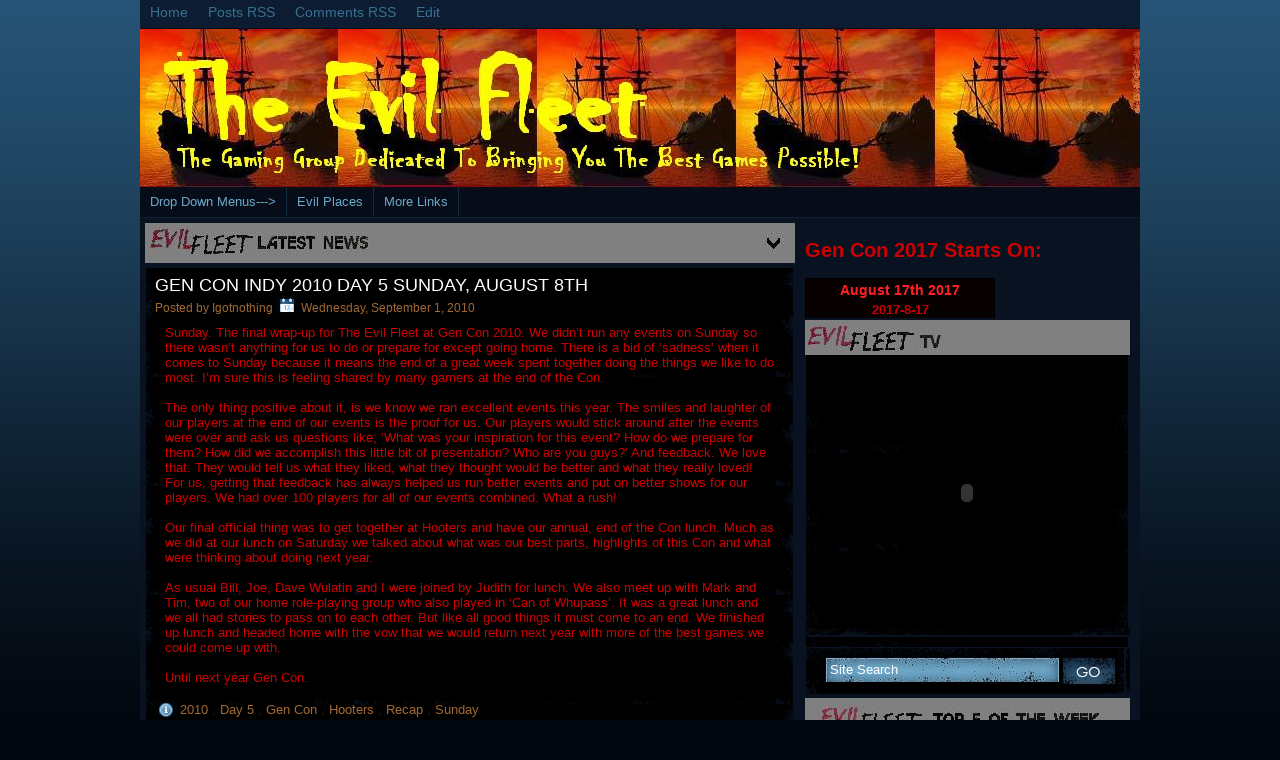

--- FILE ---
content_type: text/html; charset=UTF-8
request_url: http://www.evilfleet.com/2010/09/gen-con-indy-2010-day-5-sunday-august.html?widgetType=BlogArchive&widgetId=BlogArchive2&action=toggle&dir=close&toggle=YEARLY-1262325600000&toggleopen=MONTHLY-1283317200000
body_size: 19545
content:
<!DOCTYPE html>
<html xmlns='http://www.w3.org/1999/xhtml' xmlns:b='http://www.google.com/2005/gml/b' xmlns:data='http://www.google.com/2005/gml/data' xmlns:expr='http://www.google.com/2005/gml/expr'>
<head>
<link href='https://www.blogger.com/static/v1/widgets/2944754296-widget_css_bundle.css' rel='stylesheet' type='text/css'/>
<meta content='text/html; charset=UTF-8' http-equiv='Content-Type'/>
<meta content='blogger' name='generator'/>
<link href='http://www.evilfleet.com/favicon.ico' rel='icon' type='image/x-icon'/>
<link href='http://www.evilfleet.com/2010/09/gen-con-indy-2010-day-5-sunday-august.html' rel='canonical'/>
<link rel="alternate" type="application/atom+xml" title="Evil Fleet - Atom" href="http://www.evilfleet.com/feeds/posts/default" />
<link rel="alternate" type="application/rss+xml" title="Evil Fleet - RSS" href="http://www.evilfleet.com/feeds/posts/default?alt=rss" />
<link rel="service.post" type="application/atom+xml" title="Evil Fleet - Atom" href="https://www.blogger.com/feeds/4843010020316483182/posts/default" />

<link rel="alternate" type="application/atom+xml" title="Evil Fleet - Atom" href="http://www.evilfleet.com/feeds/6414181607046284553/comments/default" />
<!--Can't find substitution for tag [blog.ieCssRetrofitLinks]-->
<meta content='http://www.evilfleet.com/2010/09/gen-con-indy-2010-day-5-sunday-august.html' property='og:url'/>
<meta content='Gen Con Indy 2010 Day 5 Sunday, August 8th' property='og:title'/>
<meta content='Sunday. The final wrap-up for The Evil Fleet at Gen Con 2010. We didn’t run any events on Sunday so there wasn’t anything for us to do or pr...' property='og:description'/>
<title>
Evil Fleet: Gen Con Indy 2010 Day 5 Sunday, August 8th
</title>
<style id='page-skin-1' type='text/css'><!--
/*
--------------------------------------------------------------
Theme Name	: Gamezine Blogger Template (BT)
Description	: 3 coloumn pro gamer theme
Versions	: Cahaya Versions
Converted to Blogger By Cahaya Biru in 29 January 2009
Author		: Daru Kurniawan Ahmadi
Nick 		: Cahaya Biru
Author URL 	: http://cahayabiru-sphere.blogspot.com
Date		: 29 January, revised the code in 17 Feb 2009
Original Author From WP Theme GameZine
Author      : Jinsona Designs
Author URI  : www.wpfreethemes.com
WARNING: Distribution of this theme on thirdparty sites without my permission is strictly prohibited.
Any violation will result in a DMCA filed againt the site involved .
Please Do not remove the footer credit
-------------------------------------------------------------*/
.navbar {
visibility:hidden;
display: none;
}
body {
margin:0 auto;
padding-top:0px;
background:#02070F url(https://blogger.googleusercontent.com/img/b/R29vZ2xl/AVvXsEigOqPCpXgi3FG86l_5OFTZjON_LNpTvXOIs0uVL-bwQw9s6mb4in4C2F39Ztnz12rS21USaPVuf7ZA7CMQlhjC1_wyma1mpmPHvwVAH5Nfus2PunLTRgifxvwJ-D17EEUnxJ94r2Y_E2go/s1600/body.jpg) repeat-x top ;
font-family:Century gothic, Arial,Tahoma,sans-serif;
color:#cc0000;
font-size:13px;
}
img {
border:0;
}
a {
color:#cc0000;
text-decoration:none
}
a:hover {
color:#255273;
text-decoration:none
}
h1, h2, h3, h4, h5, h6 {
}
blockquote {
padding-left:10px;
color:#245071;
font-style: normal;
}
.clear {
clear:both;
}
.alignleft {
float:left;
padding:2px 0 0 5px;
}
.alignright {
float:right;
padding:2px 7px 0 5px;
}
.ad1{
text-align:center;
margin:5px auto;
padding:0 0;
}
/* The Wrapper */
.wrapper {
width:1000px;
margin:0 auto;
background:#e2e2d9;
padding: 0 0 0px 0;
}
/* The Top */
#top {
height:158px;
margin:auto;
background:#f5f3f3 url(https://doc-0k-5s-docs.googleusercontent.com/docs/secure/rb76hs62dof3nkvdingba5cedl9ltjag/8itbgnij1b1a778n7bjmm7edmlhmr52j/1265673600000/10394752464640309651/*/0B_UCuujAxhqBMDMzNzIyNDAtNDM5OS00NjQyLTlhZTktOWFlYWVjNjVhZTEw);
background-repeat:no-repeat;
}
.blogname {
float:left;
width:700px;
font-family:"Century Gothic",Verdana,Tahoma,sans-serif;
margin:0px 0 0 0;
}
.blogname h1  {
font-size:45px;
font-weight:bold;
margin:40px 0px 0 25px;
text-decoration: none;
text-align:left;
}
.blogname h1  a:link, .blogname h1  a:visited{
color: #fff;
text-decoration: none;
background-color:transparent;
display:block;
}
.blogname h1  a:hover {
color: #5AA6BE;
text-decoration: none;
background-color:transparent;
}
.blogname h2 {
margin:5px 0px 0 30px;
font-size:16px;
font-weight:bold;
color:#000;
text-align:left;
}
/* Search */
#search {
height:32px;
width:auto;
padding-top:10px ;
padding-bottom:5px ;
margin-right:5px;
margin-top:0px;
width:325px;
float:right;
background:url(https://blogger.googleusercontent.com/img/b/R29vZ2xl/AVvXsEiDXWOgjYdtdOUFZWS1_5_aIn3b78YWwon7GfpjQIi8E8F9HJPpztxB-ISB_fYH5cBcd90fwu4ns2jkSex77X040NCa0ByQ6udORaEkEBd6YUW_UyTYP5JFK_dqv8XHKKooPxtffkHZttzz/s1600/searchb.jpg);
}
#search form {
margin: 0;
padding: 0;
}
#search fieldset {
margin: 0;
padding: 0;
border: none;
}
#search p {
margin: 0;
font-size: 85%;
}
#s {
margin-left:20px;
float: left;
width:225px;
padding: 5px 5px;
background:url(https://blogger.googleusercontent.com/img/b/R29vZ2xl/AVvXsEhRAxoqioqhJ7yl7DOUj6Eu_z-23UIFtYTf-_GsVA-ZTbB681A4MXwtuCIUOQ-TsdEqk3OVgbsbKKeCu33w_IvLshxaIMxbXu46M0KP3wXcSn8uFyw9ZBOeBl3vCIqDpo7rsB9z36NTYpVg/s1600/sf.jpg) no-repeat;
border:none;
font: normal 100% "century Gothic", Arial, Helvetica, sans-serif;
color:#fff;
}
#searchsubmit {
width:60px;
float: left;
background:url(https://blogger.googleusercontent.com/img/b/R29vZ2xl/AVvXsEjl7YSYwqd287MCH-1khwljR4eG1eQw6kSLBC9fyI9DYM-wqUbUpEOz6mhrkVZJZ6bMt9TmsY-MlmqwtRyKVFujnd8W3_2ROZQwQ0B0kcNjTDuEeqRqgTkp4zqCqa4BF4b_d-Chld7exb2e/s1600/smit.jpg) no-repeat ;
border:none;
font: bold 100% "century gothic", Arial, Helvetica, sans-serif;
color: #FFFFFF;
height:30px;
}
/* The Menu */
#foxmenucontainer{
height:29px;
background:url(https://blogger.googleusercontent.com/img/b/R29vZ2xl/AVvXsEhNEkTM1smxXlhm2g5sjdyEGd7o6rR-6weO520Rtiv5VIg53pb0E3dC1WbUZU7_Ww4DXO4rzlzyUDD0lb1TQuKnIHKPshd224oexq_3DoX6BrijA-p4ciFheP8GUJSbcgHfw4u5LnRyPdTd/s1600/page.jpg) repeat-x;
display:block;
padding:0px 0 0px 0px;
font: 14px "Century gothic",verdana, Arial, sans-serif;
font-weight:normal;
}
#menu ,#menu ul {
margin: 0px;
padding: 0px;
list-style: none;
height:29px;
}
#menu a {
color: #367192;
display: block;
font-weight: normal;
padding: 4px 10px 6px 10px;
}
#menu a:hover {
color: #ccc;
display: block;
text-decoration: none;
background:url(https://blogger.googleusercontent.com/img/b/R29vZ2xl/AVvXsEg6CLJ0IDpH59ZE7gC7W2t_4koIRb6nKwzLJg5R3l8jtey9JPFWzU_RMR1pfy43Wh5RDTP1s6Mvkk5rtUaSQ0f3-oQARTnnaPTAP1x7cL1pFqkTlqdhQw_4qxabA469a7eAWt6BOfsvDn4L/s1600/pagea.jpg) repeat-x;
}
#menu li {
float: left;
margin: 0px 0 0px 0;
padding: 0px;
}
#catmenucontainer{
height:29px;
background:#fff;
display:block;
padding:0px 0 0px 0px;
font: 14px "Century gothic",verdana, Arial, sans-serif;
font-weight:normal;
border-top:1px solid #d9d9d1;
border-bottom:1px solid #d9d9d1;
}
#catmenu ,#catmenu ul {
margin: 0px;
padding: 0px;
list-style: none;
height:29px;
}
#catmenu  a {
color: #828282;
display: block;
font-weight: normal;
padding: 5px 10px 6px 10px;
border-right:1px solid #d9d9d1;
}
#catmenu  a:hover {
color: #bc0705;
display: block;
text-decoration: none;
border-right:1px solid #d9d9d1;
}
#catmenu  li {
float: left;
margin: 0px;
padding: 0px;
}
#catmenu  li li {
float: left;
margin: 0px 0px 0px 0px;
padding: 0px;
width: 150px;
}
#catmenu  li li a, #catmenu  li li a:link, #catmenu  li li a:visited {
border-bottom:1px solid #d9d9d1;
width: 150px;
background:#fff;
margin: 0px;
padding:3px 10px 4px 10px;
color: #828282;
border-left:1px solid #d9d9d1;
border-right:1px solid #d9d9d1;
z-index:2;
}
#catmenu  li li a:hover, #catmenu  li li a:active {
background:#fff;
width: 150px;
float: none;
margin: 0px;
padding: 3px 10px 4px 10px;
color: #bc0705;
z-index:2;
}
#catmenu  li ul {
position: absolute;
width: 10em;
left: -999em;
z-index:11;
}
#catmenu  li:hover ul {
left: auto;
display: block;
}
#catmenu  li:hover ul, #catmenu li.sfhover ul {
left: auto;
}
#featured{
height:auto;
margin:0 0 5px 0;
}
/* Content*/
.content {
padding:5px 5px 5px 5px;
background:#081221;
background-repeat:repeat-y;
border-top:1px solid #102135;
}
#content {
float: left;
width: 650px;
margin: 0px 0px 0px 0;
padding: 0 0;
}
#lpst{
height:40px;
background:#000 url(https://blogger.googleusercontent.com/img/b/R29vZ2xl/AVvXsEh2IUhcuTyU4kDsuSwHvkYVICX662mHqnTcNNV0aN73TR-Hl7FvXuticOyoT53kTGHKgsWV-r8EprRngwhb55WjaociFYMpglkQZ_c56P3DyDGz8B2clMwrE9H6CkgdeIK-CLWa5_2EONI/s1600/evilfleetnewsfinal.JPG) no-repeat;
margin:0px 0 5px 0;
}
.post {
width: 317px;
float:left;
margin: 0px 3px 8px 5px;
padding:0px 0 0 0;
background:url(https://blogger.googleusercontent.com/img/b/R29vZ2xl/AVvXsEg_qDFQHDRxmvuqptKkVQpvEnf56DCeOlCu4DNUV2ak1KUKqOG9cSP4-YfidVWg3h5djyID_jDE-3stpFmkHv6DQ-s-y5PcHyoGdRaS-1emptAJ3qGtSOzBKjiMl72ZNnRePrQ-2kwbYwnN/s1600/mpost.jpg) repeat-y;
display:inline;
color:#306074;
font-family:Arial,century gothic,verdana, sans-serif;
}
.post h2 {
margin: 0px 0 0px 0;
padding: 7px 0px 0px 10px;
text-align: left;
font-size: 14px;
overflow:hidden;
height:16px;
font-weight:bold;
text-transform: uppercase;
}
.post h2 a, .post h2 a:link, .post h2 a:visited  {
color: #306074;
overflow:hidden;
background-color: transparent;
}
.post h2 a:hover  {
color: #fff;
background-color: transparent;
}
.date{
margin: 0px 0 0px 0;
padding: 2px 0px 3px 0px;
text-align: left;
font-size: 12px;
overflow:hidden;
line-height:14px;
font-weight:bold;
color:#fff;
}
.clock{
background:url(https://blogger.googleusercontent.com/img/b/R29vZ2xl/AVvXsEilLQNieky7frP3Zlc9abtv0PaA_TmLMcfMcuLFdaOMcZ9kl8T3Ml70l93bTSjl7H_i5htJUzAqZIUKVWUNI2OjIRCtpUBmMtDCA35XpuggxsFmEm-fgd_rl5pk99DXt8asCXtDvpt5VG_5/s1600/clock.png) no-repeat;
padding:5px 0 0 25px;
}
.authr{
padding:5px 0 0 10px;
}
.postinfo {
height:20px;
padding: 2px 5px 2px 0px;
font-size:14px;
background:url(https://blogger.googleusercontent.com/img/b/R29vZ2xl/AVvXsEhYETpVdpfxU4FtL-uHtYzQGXU70j0_-J-914JitIp5ztSymhtKDkGWXvDolqbu1LtR7ARj91yE4w5YXy1eed5e-NQORMKnXXJCjPlyoDliQXstrG2OGUH_le7JovULDztcOpnH5CyRBRGf/s1600/postmet.jpg);
}
.time{
float:left;
margin-left:4px;
padding:0px 0 0 25px;
color:#A06933;
background-repeat:no-repeat;
font-size:12px;
}
.time a:link,.time a:visited {
color:#000;
}
.rmore{
float:right;
margin-left:4px;
padding:0px 25px 0 0px;
color:#fff;
background-repeat:no-repeat;
font-size:12px;
}
.rmore a:link,.rmore a:visited {
color:#A06933;
}
.mentry a:link,
.mentry a:visited {
color: #DF1000;
background-color: transparent;
}
.mentry a:hover {
color: #fbb100;
background-color: transparent;
text-decoration: none;
}
.mentry{
height:130px;
overflow: hidden;
}
.mentry p{
margin: 0px 0;
padding: 0px 10px;
font-size:12px;
color:#48627D;
}
.mentry li {color:#245071;}
.post img{
float:left;
margin: 10px 5px 5px 10px;
padding: 3px 3px;
border:1px solid #222;
background:#0E1829;
width: 80px;
height: 55px;
}
.cover{
margin: 0 0;
padding:5px 10px;
}
.singlemeta{
width:668px;
background:#fff;
border:1px solid #bbb;
padding:5px 5px;
margin:5px 0;
}
/* sidebar */
#rightcol{
width:330px;
float:right;
}
#fideohead{
height:35px;
background:#000 url(https://blogger.googleusercontent.com/img/b/R29vZ2xl/AVvXsEjgw_d-bQzLEPdQwnSCkG7zXlcpu0dRWMyXlatQs81wNRJWrGrVmX1YaMFWiuYBJVTTsMVSm6pC0dujkFP1BmWxywRXlryGd1rMPV0OQFKmWqn6oltHYl3kbmKsQ7OoteIjn-eGgB-3uB0/s1600/evilfleettvfinal.JPG) no-repeat;
width:325px;
margin:2px 0 0px 0;
}
#fideofoot{
height:9px;
background: url(https://blogger.googleusercontent.com/img/b/R29vZ2xl/AVvXsEgf82bOIOE98EXNkZuxFrVla9_SMurbgqxtcHSgxOlpEEYLH9fvbMhvqrfHbVoy-_nm26lzZsmjHXYoRhusvk5lqODWcOxXdJeOBUx9j1d-uhNFpGHsfj2b87tyZGsb0or90tl-m8GM1UUD/s1600/fvoot.jpg) no-repeat;
width:325px;
margin:0px 0 5px 0;
}
#fvideo {
width:320px;
background:url(https://blogger.googleusercontent.com/img/b/R29vZ2xl/AVvXsEgoYHuef9ehvkS7MFyEQoKpyK_0rHw9BvJucBT0PN_uvKiFHZFdPSCCvvnlvgZSFUycYZPAeW9Lm3g7mAaDPohmxlOW1r4R28nddFlQi4tjawe2YLV7UeTWe0wbEln0cainn8FCDZKzBqkE/s1600/fcont.jpg) repeat-y;
padding:5px 2px 5px 2px;
margin:0 0 0px 0;
}
#fvideo p{
margin:0px 5px;
}
#fvideo h2 {
margin:0px 5px;
text-align: left;
font: 16px Arial, century gothic,verdana,  sans-serif;
font-weight:bold;
text-transform: uppercase;
color:#48708f;
padding:5px 0px;
}
#fvideo h2 a, #fvideo h2 a:link, #fvideo h2 a:visited  {
color: #48708f;
background-color: transparent;
}
.fat{
margin:0px 5px;
text-align: left;
font: 12px Arial,century gothic,verdana,  sans-serif;
color:#ccc;
padding:0px 0px;
}
/* The Sidebar1 */
.sidebar1{
float:left;
width:150px;
padding-top:10px;
padding-left:5px;
font-size:12px;
font-family: century gothic,Georgia, Arial, sans-serif;
}
.sidebar1 h2 {
height:30px;
line-height:30px;
font-size:18px;
color:#fff;
margin:0px 0 0 0 ;
padding:0px 0 0 5px;
background:url(https://blogger.googleusercontent.com/img/b/R29vZ2xl/AVvXsEhaUrLAsX8TEWgjlwYnzEcafu4uQefrgSutoUWrVkAgPpybTXxuaR0F3Q0iHYDLmLlo8GmqmiKFUA5DO15gDprVqGWkEn2Jnh3yWMhx4X1oCHyE-ti76Ee_bmRHLnpdyaqqWANxJTZCy8nw/s1600/sh2.jpg);
font-weight:normal;
}
.sidebar1 ul {
list-style-type: none;
margin: 0 ;
padding: 0;
}
.sidebar1 ul ul  {
list-style-type: none;
margin: 0;
padding: 0px 0px 10px 0px;
}
.sidebar1 ul ul ul {
list-style-type: none;
margin: 0;
padding: 0;
border:0;
}
.sidebar1 ul ul ul ul {
list-style-type: none;
margin: 0;
padding: 0;
border:0;
}
.sidebar1 ul li {
height:100%;
line-height:18px;
}
.sidebar1 ul li a:link, .sidebar1 ul li a:visited {
color: #606975;
text-decoration: none;
padding: 5px 0px 5px 5px;
display:block;
font-family: Arial, century gothic,Georgia,helvetica, sans-serif;
background:#03070d;
border-bottom:1px solid #020408;
}
.sidebar1 ul li a:hover {
background:#070d17;
color:#bacbda;
}
.sidebar1 p {
padding: 7px 10px;
margin:0;
}
.sidebar1 table {
width:100%;
text-align:center;
background:#03070d;
}
#ArchiveList ul li a:link, #ArchiveList ul li a:visited {
color: #606975;
text-decoration: none;
margin: 0 0 0 -15px;
padding: 5px 0px 5px 20px;
display:block;
font-family: Arial, century gothic,Georgia,helvetica, sans-serif;
background:#03070d;
border-bottom:1px solid #020408;
}
#ArchiveList ul li a:hover {
background:#070d17;
color:#bacbda;
}
/* The Sidebar2 */
.sidebar2{
float:right;
width:150px;
padding-top:10px;
padding-right:10px;
font-size:12px;
font-family:  century gothic,Arial,Georgia, sans-serif;
}
.sidebar2 h2 {
height:30px;
line-height:30px;
font-size:18px;
color:#fff;
margin:0px 0 0 0 ;
padding:0px 0 0 5px;
background:url(https://blogger.googleusercontent.com/img/b/R29vZ2xl/AVvXsEhaUrLAsX8TEWgjlwYnzEcafu4uQefrgSutoUWrVkAgPpybTXxuaR0F3Q0iHYDLmLlo8GmqmiKFUA5DO15gDprVqGWkEn2Jnh3yWMhx4X1oCHyE-ti76Ee_bmRHLnpdyaqqWANxJTZCy8nw/s1600/sh2.jpg);
font-weight:normal
}
.sidebar2 ul {
list-style-type: none;
margin: 0 ;
padding: 0;
}
.sidebar2 ul ul  {
list-style-type: none;
margin: 0;
padding: 0px 0px 10px 0px;
}
.sidebar2 ul ul ul {
list-style-type: none;
margin: 0;
padding: 0;
border:0;
}
.sidebar2 ul ul ul ul {
list-style-type: none;
margin: 0;
padding: 0;
border:0;
}
.sidebar2 ul li {
height:100%;
line-height:18px;
}
.sidebar2 ul li a:link, .sidebar2 ul li a:visited {
color: #606975;
text-decoration: none;
padding: 5px 0px 5px 5px;
display:block;
font-family: Arial, century gothic,Georgia,helvetica, sans-serif;
background:#03070d;
border-bottom:1px solid #020408;
}
.sidebar2 ul li a:hover {
background:#070d17;
color:#bacbda;
}
.sidebar2 p {
padding: 7px 10px;
margin:0;
}
.sidebar2 table {
width:100%;
text-align:center;
background-color:#03070d;
}
/* --- FOOTER --- */
#footer {
height:45px;
margin:0 0px ;
padding:10px 0 0 0px;
background:url(https://blogger.googleusercontent.com/img/b/R29vZ2xl/AVvXsEhhII3DztS97a8Nx96BqF-AdBW9KED3xcPINPpt6lkOAUoDiaUh3ZSOKFWAhsXdNNVQvr8HMHBEDyvyUeoZr16KlsOBkHQmW2zX3pxmo6F6DNGoouOEuv5m2nTX_-cubajcREwcv-Uj6ElB/s1600/navig.jpg);
color:#5198b8;
font-size:10px;
font-weight:normal;
text-align:center;
letter-spacing:1px;
}
#footer a {
color:#5198b8;
}
#footer a:hover {
color:#ccc;
}
.fleft{
float:left;
padding: 0 0 0 10px;
}
.fright{
float:right;
padding: 0 10px 0 0;
}
/* The Navigation */
.navigation {
height:25px;
padding:8px 10px;
margin:0px 0 0 0;
background:url(https://blogger.googleusercontent.com/img/b/R29vZ2xl/AVvXsEhhII3DztS97a8Nx96BqF-AdBW9KED3xcPINPpt6lkOAUoDiaUh3ZSOKFWAhsXdNNVQvr8HMHBEDyvyUeoZr16KlsOBkHQmW2zX3pxmo6F6DNGoouOEuv5m2nTX_-cubajcREwcv-Uj6ElB/s1600/navig.jpg);
float:left;
width:630px;
}
.navigation a {
font-weight:bold;
text-decoration:none;
font-size:14px;
color:#fff;
}
.navigation a:hover {
color:#ccc;
}
/* The Attachment */
.contentCenter {
text-align:center;
}
/* The Page Title */
h2.pagetitle {
height:25px;
padding:8px 10px;
margin:0 0 5px 0;
font-size:16px;
text-align:left;
background:url(https://blogger.googleusercontent.com/img/b/R29vZ2xl/AVvXsEhhII3DztS97a8Nx96BqF-AdBW9KED3xcPINPpt6lkOAUoDiaUh3ZSOKFWAhsXdNNVQvr8HMHBEDyvyUeoZr16KlsOBkHQmW2zX3pxmo6F6DNGoouOEuv5m2nTX_-cubajcREwcv-Uj6ElB/s1600/navig.jpg);
color:#fff;
}
/* The Comments */
.comments {
}
.comments form {
}
.comments textarea {
width:90%;
height:156px;
background:#E8EBDA;
border:1px solid #D0D0D0;
color:#444;
padding:10px;
overflow:auto;
font-family:Arial, Helvetica, sans-serif;
font-size:14px;
}
.comments-count{
font-weight:bold;
font-size:18px;
padding:0 0 0 20px;
color:#fff;
}
#commentform {
padding-left:20px;
}
#commentform input {
background:#E8EBDA;
border:1px solid #D0D0D0;
color:#333;
padding-left:10px;
}
.comments input#submit {
padding:0;
width:72px;
height:25px;
background:#20425D;
border:1px solid #43627E;
color:#fff;
}
.comments h2 {
font-size:19px;
line-height:30px;
margin:24px 0 0 20px;
padding:0;
font-weight:normal;
color:#62696c;
}
.commentbox ol {
list-style-type:none;
margin: 0 ;
padding:20px 0px;
}
.commentbox ol li{
list-style-type:none;
margin: 5px 0 ;
padding:5px 5px;
}
.alt{
background:#fff url(https://blogger.googleusercontent.com/img/b/R29vZ2xl/AVvXsEhiMPNB3gqtKJHFL5aHMvdhyphenhyphenaly-tZBxtYRwb20IIKGyz0qaaY2YEY4Rz8Log90D9ixV_DQI_lHfAcvL-c6JOJOkycwNsIJ1WfAFhYHW76RA6JoEX9ZNe7U1RK03GOV9meD5HMx0s2RIcbI/s1600/com.jpg) top repeat-y;
}
.odd{
background:#fff url(https://blogger.googleusercontent.com/img/b/R29vZ2xl/AVvXsEjMwg7K-tm_vGgJdlXz8uzMIzxKRqFapN0a_GnsGymugfs2QVNGxKbICmJuhwKkakQgqfoEWBpixIw8dKWH2mxTZh1McGMBjNTO-xqP2b50Tc0mMQY2DcwEFbnApSwSPJYIMnin_St1TYRN/s1600/col.jpg) top repeat-y;
}
.comments ol li p {
padding:0;
margin:10px 0;
color:#ccc;
}
.commentmeta small{
color: #F5072B;
}
.comments img{
margin:4px 4px;
background:#245071;
padding:4px 4px;
}
.featlist {
width:325px;
}
.highlight{
margin-top:4px;
height:36px;
background:#232628 url(https://blogger.googleusercontent.com/img/b/R29vZ2xl/AVvXsEjZHvzkRaVmbmSH8x1pOqhq0QWeAcsXefI9Ws_I9xWxnQc2EG2cwFKE78MnUoZVy1hhDoPTjRut2-Mv62rCEhyphenhyphenB6zKFZkhMosAJwj6IQZm0wfMlgxS0tWdqN5z6Iw6XFieMlprqxUsS2rk/s1600/evilfleettop5.JPG) ;
width:325px;
float:left;
}
.fblock h2{
margin: 0px 0 0px 0;
padding: 5px 0px 3px 0px;
text-align: left;
font-size: 16px;
overflow:hidden;
height:16px;
}
.fblock h2 a:link, .fblock h2 a:visited{
color:#4d7891;
}
.fblock {
width: 325px;
float:left;
margin: 5px 0px 0px 0px;
padding:0px 0 0 0;
background:url(https://blogger.googleusercontent.com/img/b/R29vZ2xl/AVvXsEhuAMzO3f2Cu-4L6pWQnxcEoyASQK7CArwTATb83lQHUmRPNAC0CTtn4ncNELDzLeANTzwoprm2DFjZprqP-iyVk4o5CU38Ha5PnNaUnLsH_1x1M6k4pqsA8NAR8wg2wIjywnIW1WgkZEhU/s1600/featl.jpg);
display:inline;
color:#222;
font-family:Arial,century gothic,verdana, sans-serif;
}
.fblock p{
margin:5px 5px;
color:#6b7478;
}
.fblock img {
float:left;
border:1px solid #393F42;
margin:5px 5px 5px 5px;
padding:0 0;
}
.fcats{
overflow:hidden;
font-size:12px;
color:#DAD0C1;
padding: 0 0 0 0px;
margin:1px 0 0px 0;
height:15px;
}
.fcats a:link,.fcats a:visited {
overflow:hidden;
font-size:12px;
color:#83A1AF;
padding: 0 0 0 0px;
margin:0px 0 0px 0;
height:13px;
}
.auth{
overflow:hidden;
font-size:12px;
color:#d7ebfc;
padding: 2px 0 0 0px;
margin:0px 0 0px 0;
}
.fmeta{
overflow:hidden;
font-size:10px;
color:#6a8199;
padding: 0 0 0 0px;
margin:0px 0 0px 0;
}
.fmeta a:link,.fmeta a:visited{
overflow:hidden;
font-size:12px;
color:#3a6e98;
padding: 0 0 0 0px;
margin:0px 0 0px 0;
}
.fmeta a:hover{
overflow:hidden;
font-size:12px;
color:#fff;
padding: 0 0 0 0px;
margin:0px 0 0px 0;
}
.sponsor{
margin: 0px 0 0 0;
padding: 0px 0 0 0px;
width:620px;
float:left;
}
.sponsor ul {
margin: 0px 0px;
padding: 0px 10px;
overflow: auto;
list-style:none;
}
.sponsor ul li{
height:125px;
width:125px;
margin: 2px 7px ;
padding:5px 5px;
list-style:none;
display : block;
display:inline;
float:left;
background:#0E1829;
}
.sponsor li a:link, .sponsor li a:visited {
text-decoration: none;
}
/*Glider COntent
-----------------------------------------------------*/
#glidercontent{
margin:0px 0 5px 0px;
font-family:Century gothic, Georgia,Arial,Tahoma,sans-serif;
}
.glidecontentwrapper{
position: relative; /* Do not change this value */
width: 650px;
height: 280px; /* Set height to be able to contain height of largest content shown*/
overflow: hidden;
margin:0px 0px 0px 0px;
background:url(https://blogger.googleusercontent.com/img/b/R29vZ2xl/AVvXsEhzbPA3N-2I1YgO-_WHtcawjvfy-WXeI8n9C5lB1VpVihS3h2pUjvQQprOxbZLJ46dcyW6DDbuHJfomTjNRje8CIolAauD264ccvBxeCuxfCaQCHIayYkWxmBNkXZsdrhWYHkaczsTrIU2P/s1600/gcont.jpg) repeat-y;
}
.glidecontent{ /*style for each glide content DIV within wrapper.*/
position:absolute; /* Do not change this value */
padding:0px 15px 0px 15px;
width:620px;
color:#fff;
margin:0px 0px;
height: 220px;
background:#ec03d9 url() no -repeat;
overflow:hidden;
float:left;
}
.glidemeta h2{
margin:5px 0px 5px 0px;
font-size:16px;
font-weight:bold;
}
.glidemeta h2 a:link, .glidemeta h2 a:visited{
color:#fff;
}
.glidemeta{
height: 70px;
width: 610px;
padding:0px 5px 5px 5px;
position:absolute;
background: url(https://blogger.googleusercontent.com/img/b/R29vZ2xl/AVvXsEjPJhK8QCNpDfMf40Q70gUgRc2n_YRMLBhz_samlQPmWHfoCXOclh0DftyfsALx_1k9GsgD6Jko5CLhPuKxHh1dwYhCUAZDHBE1CfkxySQhmQbO9e2BoUTC0EP7lAnfWAgzOMfokmICloUV/s1600/balloon.png);
top:145px;
line-height:14px;
color: #fff;
font-size:12px;
overflow: hidden;
display:none;
border-top:1px solid #000;
}
.gnav{ /*style for DIV used to contain toggler links. */
width: 100px;
height:50px;
z-index:150;
float:right;
padding-right:25px;
}
.glidecontenttoggler{ /*style for DIV used to contain toggler links. */
height:50px;
z-index:150;
width: 650px;
background: url(https://blogger.googleusercontent.com/img/b/R29vZ2xl/AVvXsEjUkaC9aHOFuDtESWfd3JWZvgtbMkNTcqHuMYmKWEpsQCkopEfsRkMmR-ibb2SMfrjtNsPQTX7xpYqMsHkTY-f2PNE2Lp7wp5Wt5vNlhgjg8tED3n3Kkc7DajRqoZwgB01fIKIe7YEsLNTy/s1600/gtop.jpg);
}
.glidecontenttoggler a{ /*style for every navigational link within toggler */
display: -moz-inline-box;
display: inline-block;
color: #2e6ab1;
font-weight: bold;
text-decoration: none;
}
.glidecontenttoggler a.selected{ /*style for selected page's toggler link. ".selected" class auto generated! */
background: #E4EFFA;
color: black;
}
.glidecontenttoggler a:hover{
background: #E4EFFA;
color: black;
}
.glidecontenttoggler a.toc{ /*style for individual toggler links (page 1, page 2, etc). ".toc" class auto generated! */
}
.glidecontenttoggler a.prev{ /*style for "prev" and "next" toggler links. ".prev" and ".next" classes auto generated! */
top:15px;
right:35px;
position:absolute;
display:block;
background:url(https://blogger.googleusercontent.com/img/b/R29vZ2xl/AVvXsEhMMpRa7uwiT6QDxARNNd6LCW4WdU4mWXBPpsyvrN2zM36YvaF5iF2VchOG4wLYNyaD4ePzrkK4xil3EGgx_M29igjMMUZsGZT1w3tW2dgNwhab2hwWXm0GSOOIaxwjqGmc2tlViirTLzps/s1600/lefta.png) bottom;
width:36px;
height:25px;
}
.glidecontenttoggler a.next {
float:right;
display:block;
background:url(https://blogger.googleusercontent.com/img/b/R29vZ2xl/AVvXsEhDsy1hw2SYyNy5QlxmBvRiHQ6DfGa1W3BxI4rRLD9owVTymyHfBGHmnipuVKff8XU-N1aITR9Ce2dCuHidImJW34UH824xtFAyeoGNo30iA5NwzsJzZtP3luowzM6aCwY3OCq4__pYImOk/s1600/righta.png) bottom;
width:36px;
height:25px;
position:absolute;
top:15px;
right:5px;
}
.glidecontenttoggler a.prev:hover {
top:15px;
right:35px;
position:absolute;
display:block;
background:url(https://blogger.googleusercontent.com/img/b/R29vZ2xl/AVvXsEj0-w1QYsuZoNILIcJBVqeG_u29dp3C6CiT_DGUrQhKp_oC4kCQB3En9Ib10lTd4Boo3C9vMVbs8bx7aCcvyaoLO0j24GlfuY7hLzvHhxtRWAPbO3N7QySvs3r9iV2yxHVaLkd6Z6DnmGsk/s1600/left.png) bottom;
width:36px;
height:25px
}
.glidecontenttoggler a.next:hover{
float:right;
display:block;
background:url(https://blogger.googleusercontent.com/img/b/R29vZ2xl/AVvXsEjGIjJSHoQ8JwiB7TyRB7OsB2v2y5SW-DMsuZWWg7pTx2mHGEQEADP1zo-HPYX5OcnUb7SVRI6iRbhkDZCP8lvAHoAEZ_MrEJ9pDCFhNbielBbDnC8zpTqF4PJ4Fi44VbrSF4TrFDNJqKZ6/s1600/right.png) bottom;
width:36px;
height:25px;
position:absolute;
top:15px;
right:5px;
}
#myslides{
background:#000 url(https://blogger.googleusercontent.com/img/b/R29vZ2xl/AVvXsEhW4zOXTc6k1_w7FgsV5vTYbvhsZF4FG4zUEn1tIBeAkwA33F9FcVZ9HCZVaRVyrPBFbFr37r5sWK4TlmFl8mqRFpjAhik1OfMGIYoO-zzkaKO_HbFENc8gsEzC-0oOkmQqNrKp9SAZ-2pB/s1600/mslid.jpg) repeat-x;
width: 650px;
height:165px;
margin-bottom:5px;
}
.stepcarousel{
position: relative; /*leave this value alone*/
overflow: scroll; /*leave this value alone*/
width: 554px; /*Width of Carousel Viewer itself*/
height: 160px; /*Height should enough to fit largest content's height*/
margin: 0px 48px 5px 48px;
}
.stepcarousel .belt{
position: absolute; /*leave this value alone*/
left: 0;
top: 0;
}
.stepcarousel .panel{
float: left; /*leave this value alone*/
overflow: hidden; /*clip content that go outside dimensions of holding panel DIV*/
margin: 20px 10px ; /*margin around each panel*/
width:170px; /*Width of each panel holding each content. If removed, widths should be individually defined on each content DIV then. */
background:#0e1829;
height:120px;
border:1px solid #1d2c44;
}
.stepcarousel .panel p{
text-align: left; /*leave this value alone*/
overflow: hidden; /*clip content that go outside dimensions of holding panel DIV*/
margin: 5px 5px ; /*margin around each panel*/
}
.stepcarousel .panel h2{
text-align: left; /*leave this value alone*/
height:20px;
overflow: hidden; /*clip content that go outside dimensions of holding panel DIV*/
margin: 2px 5px ; /*margin around each panel*/
font-size:16px;
font-weight:bold;
text-align:center;
font-family:Georgia,century gothic,Arial,verdana, sans-serif;
}
.stepcarousel .panel img{
float: left; /*leave this value alone*/
background:#0E1829; /*clip content that go outside dimensions of holding panel DIV*/
margin: 5px 5px 5px 5px; /*margin around each panel*/
padding:0px 0px;
}
.single{
width: 650px;
margin: 0px 3px 5px 0px;
padding:0px 0 0 0;
background:url(https://blogger.googleusercontent.com/img/b/R29vZ2xl/AVvXsEh-LLFroPE_37ETEYEKxRCBDSTXjXr3v4Rga5mT3uWlQmaBo31t4OYkrXRwIWbKq3xJw-hF1JfF4qoqm0y2afw5uusQmo-uotby2rapDVLE6L_B0G78SkLhWOoHm24coPxVWHuAOwQPJ-b4/s1600/vanila.jpg);
color:#222;
font-family:Arial,Century gothic,verdana, sans-serif;
}
.single h2 {
margin: 0px 0 0px 0;
padding: 7px 0px 0px 10px;
text-align: left;
font-size: 18px;
overflow:hidden;
text-transform: uppercase;
font-weight:normal;
}
.single h2 a, .single h2 a:link, .single h2 a:visited  {
color: #fff;
overflow:hidden;
background-color: transparent;
}
.single h2 a:hover  {
color: #306074;
background-color: transparent;
}
.data{
margin: 0px 0 0px 0;
padding: 5px 0px 5px 10px;
text-align: left;
font-size: 12px;
overflow:hidden;
line-height:14px;
color:#A06933;
}
.cahayaentry a:link,
.cahayaentry a:visited {
color: #fbb100;
background-color: transparent;
}
.cahayaentry a:hover {
color: #fff;
background-color: transparent;
text-decoration: none;
}
.cahayaentry{
margin: 0 0;
padding: 0px 0px;
}
.cahayaentry p{
margin: 0px 0;
padding: 0px 10px;
font-size:13px;
color:#668790;
}
.single img{
margin: 5px 5px 5px 0px;
padding: 5px 5px;
border:1px solid #222;
background:#0E1829;
}
.cover{
margin: 0 0;
}
.spostinfo{
padding:5px 5px 10px 10px;
margin:5px 0;
}
.category{
padding:2px 5px 0px 25px;
margin:0px 0px;
background:url(https://blogger.googleusercontent.com/img/b/R29vZ2xl/AVvXsEhLriUc0xsC0KugI4jBwUHXVMEPjwefT8qBmul-mdV0jCxagQQJa8WI_BTsyZxBJcHAEJ48xnBe34AUPhQWdV-cv9W_CX9gchhEzcX85FX1rdoBonuVXp4zYXfpIYDgVkGhRjPtQBWGf-7C/s1600/cat.png) no-repeat;
}
.category a:link,.category a:visited{
color:#A06933;
}
/* Tabs
-----------------------------------------------*/
.widgets {
width: 630px;
margin: 0px 0px;
padding: 10px 10px;
background: url(https://blogger.googleusercontent.com/img/b/R29vZ2xl/AVvXsEidmn6ZbcqzQiP9yIV5SF6TUx8fpyZv5WrqRj6TWYUrqmC6eHZsKjVXYRMq4CppL9hpOqKzsOZ6ywrYwpPZ8mFwCVf1cGL10DhwvEx-zrJO-e6-oy49cRdFGmeglNgYCNMmi8QdzWYzK0Bk/s1600/vanila.jpg) repeat-y;
margin-bottom: 15px;
float:left;
}
.widgets a {
color: #222;
text-decoration: none;
}
.widgets a:hover {
color: #009;
text-decoration: underline;
}
ul.tabnav{
width:620px;
padding: 4px 6px;
height:30px;
margin:0px 0px;
}
.tabnav li {
display: inline;
list-style: none;
padding-right: 5px;
float:left;
}
.tabnav li a {
text-decoration: none;
text-transform: uppercase;
color: #222;
font-weight: bold;
padding: 4px 6px;
outline: none;
width:180px;
height:25px;
display:block;
}
.tabnav li a:hover, .tabnav li a:active, .tabnav li.ui-tabs-selected a {
color: #222;
text-decoration: none;
}
.tabnav li.sp1 a	{
background:url(https://blogger.googleusercontent.com/img/b/R29vZ2xl/AVvXsEjJS31bIBqoLZQUAPxC6hvZeA2nFzMEnWU1wKoLG6BB4qVBLDMFOJ1RaYqDxhAu_QCia2bXvRxyEUlXb3ebIGQgZ2QePS_Gr3gHPVO070fHqQ4d-UZOiE_jv7tHviDX1rJWrnBncvKjlcxG/s1600/1tab.jpg) bottom no-repeat;;
}
.tabnav li.ab2 a	{
background:url(https://blogger.googleusercontent.com/img/b/R29vZ2xl/AVvXsEhx3WDnrV6bQx17Bn283pli-BGhyWFUMm0pe5pbv8qjEHt0rfSHD3WY8BkebAAZ25yKnbJdkxYxWGiMi9m4ljwyYlkP4uXtd53Mdl_QAF8jsGV2VlxJ5bZ7PyhhPJPwU4jliIaabkUdQ2fx/s1600/2tab.jpg) bottom no-repeat;;
}
.tabnav li.rn3 a	{
background:url(https://blogger.googleusercontent.com/img/b/R29vZ2xl/AVvXsEhCZ3sZ5jYlC_ThHYZmRrzNwShbGfUwDnaVSMNDjJU_AtqryX9f2aE4h0VoBsrdDODLxgoPFexNnJIXIZ2c_WSct5Gxq_CnhwCREHO_Gk5WMMTbAXo4f7ZhgZ7V739iIdpXMKNP7WVzGTWX/s1600/3tab.jpg) bottom no-repeat;;
}
.tabdiv {
margin-top: 2px;
padding: 5px;
float:left;
width:620px;
}
.tabdiv li {
list-style-image: url("star.png");
margin-left: 20px;
}
.ui-tabs-hide {
display: none;
}
.rblock h2{
margin: 0px 0 0px 0;
padding: 5px 0px 3px 0px;
text-align: left;
font-size: 16px;
overflow:hidden;
height:16px;
}
.rblock h2 a:link, .rblock h2 a:visited{
color:#2D5D71;
}
.rblock {
width: 300px;
float:left;
margin: 5px 10px 0px 0px;
padding:0px 0 0 0;
display:inline;
background:url(https://blogger.googleusercontent.com/img/b/R29vZ2xl/AVvXsEihDAD_dkFtCoJM41nQWE5G287rS4CH3ftqCPcPWfEM6Xf2Sin_u7J1Tz7Rwm3_TJOa2_RI_PSl8GZFhCGWSdncGOqgkGlkMysy0vG2ahvwPN1VzOCnZxU96NRIa1w8E-J1lsr2_dI_FaOw/s1600/featl.jpg);
color:#222;
font-family:century gothic,Arial,verdana, sans-serif;
}
.rblock p{
margin:5px 5px;
color:#6b7478;
}
.rblock img {
float:left;
border:1px solid #393F42;
margin:5px 5px 5px 5px;
padding:0 0;
}
#about{
padding: 0 0 5px 0;
}
#about a{
color: #425200;
}
#about p.text{
padding: 5px 5px ;
font-family: century gothic,Georgia, Arial, sans-serif;
font-size: 14px;
line-height: 20px;
color: #fff;
margin:0px 0px;
}
#about img.avatar{
float: left;
margin: 0px 10px 10px 0;
background:#0E1829;
padding:5px 5px;
}
.sf-menu, .sf-menu * {
margin:			0;
padding:		0;
list-style:		none;
}
.sf-menu {
line-height:	1.0;
height:30px;
background:#060d18;
}
.sf-menu ul {
position:		absolute;
top:			-999em;
width:			10em; /* left offset of submenus need to match (see below) */
}
.sf-menu ul li {
width:			100%;
}
.sf-menu li:hover {
visibility:		inherit; /* fixes IE7 'sticky bug' */
}
.sf-menu li {
float:			left;
position:		relative;
}
.sf-menu a {
display:		block;
position:		relative;
}
.sf-menu li:hover ul,
.sf-menu li.sfHover ul {
left:			0;
top:			30px; /* match top ul list item height */
z-index:		150;
}
ul.sf-menu li:hover li ul,
ul.sf-menu li.sfHover li ul {
top:			-999em;
}
ul.sf-menu li li:hover ul,
ul.sf-menu li li.sfHover ul {
left:			10em; /* match ul width */
top:			0;
}
ul.sf-menu li li:hover li ul,
ul.sf-menu li li.sfHover li ul {
top:			-999em;
}
ul.sf-menu li li li:hover ul,
ul.sf-menu li li li.sfHover ul {
left:			10em; /* match ul width */
top:			0;
}
.sf-menu {
float:			left;
margin-bottom:0px;
width:1000px;
}
.sf-menu a {
border-right:	1px solid #122B41;
padding: 8px  10px;
text-decoration:none;
}
.sf-menu a, .sf-menu a:visited  { /* visited pseudo selector so IE6 applies text colour*/
color:			#6CA7C7;
}
.sf-menu li {
background:		#060D18;
}
.sf-menu li li {
background:		#060D18;
}
.sf-menu li li li {
background:		#060D18;
}
.sf-menu li:hover, .sf-menu li.sfHover,
.sf-menu a:focus, .sf-menu a:hover, .sf-menu a:active {
background:	url(https://blogger.googleusercontent.com/img/b/R29vZ2xl/AVvXsEiQ237Pm8pbTrtcrauTlAeDSzVLeXou_40wgR3yAk3GJ6bZFK_-rb_ceMg6LbbMANGycR6nCQHrFV2I0MEXuMBfO5Gp1Duz0wHMHhdHI18QO-P8qISDWoE0LYosOnoUKj_Z7TpH2yvBS1B-/s1600/cata.jpg) repeat-x;
outline:		0;
color:			#d9dfe0;
}
#blog-pager-newer-link{padding-left:20px;float:left}
#blog-pager-older-link{padding-right:20px;float:right}
#blog-pager{text-align:center}

--></style>
<script src='http://web2feel.com/gamezine/wp-content/themes/gamezinealpha/js/jquery-1.2.6.min.js' type='text/javascript'></script>
<script src='http://web2feel.com/gamezine/wp-content/themes/gamezinealpha/js/superfish.js' type='text/javascript'></script>
<script src='http://web2feel.com/gamezine/wp-content/themes/gamezinealpha/js/hoverIntent.js' type='text/javascript'></script>
<script src='http://web2feel.com/gamezine/wp-content/themes/gamezinealpha/js/glide.js' type='text/javascript'></script>
<script src='http://web2feel.com/gamezine/wp-content/themes/gamezinealpha/js/slider.js' type='text/javascript'></script>
<script src='http://web2feel.com/gamezine/wp-content/themes/gamezinealpha/js/hover.js' type='text/javascript'></script>
<script src='http://web2feel.com/gamezine/wp-content/themes/gamezinealpha/js/jquery-ui-personalized-1.5.2.packed.js' type='text/javascript'></script>
<script src='http://web2feel.com/gamezine/wp-content/themes/gamezinealpha/js/sprinkle.js' type='text/javascript'></script>
<script type='text/javascript'>
      jQuery(function(){
      jQuery('ul.sf-menu').superfish();
      });
    </script>
<style type='text/css'>
      #mygallery{overflow: hidden;}
    </style>
<link href='https://www.blogger.com/dyn-css/authorization.css?targetBlogID=4843010020316483182&amp;zx=8045bc64-3d15-42fd-8a8a-6871f7ab6417' media='none' onload='if(media!=&#39;all&#39;)media=&#39;all&#39;' rel='stylesheet'/><noscript><link href='https://www.blogger.com/dyn-css/authorization.css?targetBlogID=4843010020316483182&amp;zx=8045bc64-3d15-42fd-8a8a-6871f7ab6417' rel='stylesheet'/></noscript>
<meta name='google-adsense-platform-account' content='ca-host-pub-1556223355139109'/>
<meta name='google-adsense-platform-domain' content='blogspot.com'/>

</head>
<body>
<div class='navbar section' id='navbar'><div class='widget Navbar' data-version='1' id='Navbar1'><script type="text/javascript">
    function setAttributeOnload(object, attribute, val) {
      if(window.addEventListener) {
        window.addEventListener('load',
          function(){ object[attribute] = val; }, false);
      } else {
        window.attachEvent('onload', function(){ object[attribute] = val; });
      }
    }
  </script>
<div id="navbar-iframe-container"></div>
<script type="text/javascript" src="https://apis.google.com/js/platform.js"></script>
<script type="text/javascript">
      gapi.load("gapi.iframes:gapi.iframes.style.bubble", function() {
        if (gapi.iframes && gapi.iframes.getContext) {
          gapi.iframes.getContext().openChild({
              url: 'https://www.blogger.com/navbar/4843010020316483182?po\x3d6414181607046284553\x26origin\x3dhttp://www.evilfleet.com',
              where: document.getElementById("navbar-iframe-container"),
              id: "navbar-iframe"
          });
        }
      });
    </script><script type="text/javascript">
(function() {
var script = document.createElement('script');
script.type = 'text/javascript';
script.src = '//pagead2.googlesyndication.com/pagead/js/google_top_exp.js';
var head = document.getElementsByTagName('head')[0];
if (head) {
head.appendChild(script);
}})();
</script>
</div></div>
<div class='wrapper'>
<div id='foxmenucontainer'>
<div id='menu'>
<ul>
<li>
<a href='http://www.evilfleet.com/'>Home</a>
</li>
<li>
<a href='http://www.evilfleet.com/feeds/posts/default'>Posts RSS</a>
</li>
<li>
<a href='http://www.evilfleet.com/feeds/comments/default'>Comments RSS</a>
</li>
<li>
<a href='#'>Edit</a>
</li>
</ul>
</div>
</div>
<!-- foxmenu -->
<div class='clear'></div>
<div id='top'>
<div class='blogname'>
<div class='header section' id='header'><div class='widget Header' data-version='1' id='Header1'>
<div id='header-inner'>
<a href='http://www.evilfleet.com/' style='display: block'>
<img alt='Evil Fleet' height='158px; ' id='Header1_headerimg' src='https://blogger.googleusercontent.com/img/b/R29vZ2xl/AVvXsEjIgEqF6wwN-zbNMy-1PTfgWKhdNJsYdSxB4p2NlcGZYtgTIi6x51YTH9ov4QUQXMYd2pafW4reCBcKFTjX7rnxnX_-X2bnBQKrxIsYGHEzrZk5mKXRlxS460DBnTq9mvhro9Viro-bMjE/s1600/efheader.JPG' style='display: block' width='1000px; '/>
</a>
</div>
</div></div>
</div>
<!-- blogname -->
</div>
<!-- top -->
<div id='cat'>
<ul class='sf-menu'>
<li><a href='#' title='Drop Down Menus'>Drop Down Menus---> </a>
<ul class='children'>
</ul>
</li>
<li><a href='#' title='Evil Places'>Evil Places</a>
<ul class='children'>
<li>
<a href='http://evilfleet.blogspot.com/2010/01/what-makes-evil-fleet-different-from.html' title='What Makes Evil Fleet Different?'>What Makes Evil Fleet Different?</a>
</li>
<li>
<a href='http://evilfleet.blogspot.com/2010/02/evil-fleet-event-history.html' title='Evil Fleet Event History'>Evil Fleet Event History</a>
</li>
<li>
<a href='http://evilfleet.blogspot.com/2010/01/our-other-pages.html' title='Our Other Pages'>Our Other Pages</a>
</li>
<li>
<a href='http://evilfleet.blogspot.com/2010/02/evil-gear.html' title='Evil Gear'>Evil Gear</a>
</li>
<li>
<a href='http://evilfleet.blogspot.com/2010/02/contact-us.html' title='Contact Us'>Contact Us</a>
</li>
</ul>
</li>
<li><a href='#' title='More Links'>More Links</a>
<ul class='children'>
<li>
<a href='http://evilfleet.blogspot.com/2010/01/gaming-links.html' title='Gaming Links'>Gaming Links</a>
</li>
</ul>
</li>
</ul>
</div>
<div class='clear'></div>
<div class='content'>
<div id='content'>
<!--- <div class='widgets' id='tabvanilla'> <ul class='tabnav'> <li class='sp1'> <a href='#sponsor'/> </li> <li class='ab2'> <a href='#about'/> </li> <li class='rn3'> <a href='#random'/> </li> </ul> <div class='tabdiv' id='sponsor'> <b:section class='cahayabiru4' id='cahayabiru4' showaddelement='no'> <b:widget id='HTML7' locked='true' title='TABDIV' type='HTML'/> </b:section> </div> <div class='tabdiv' id='about'> <b:section class='cahayabiru5' id='cahayabiru5' showaddelement='no'> <b:widget id='HTML8' locked='true' title='What is The Evil Fleet?' type='HTML'/> </b:section> </div> <div class='tabdiv' id='random'> <b:section class='cahayabiru6' id='cahayabiru6' showaddelement='no'> <b:widget id='HTML9' locked='true' title='Random' type='HTML'/> </b:section> </div> </div> -->
<div class='clear'></div>
<div id='lpst'></div>
<div class='main section' id='main'><div class='widget Blog' data-version='1' id='Blog1'>
<div class='blog-posts'>
<!--Can't find substitution for tag [adStart]-->
<div class='single' id='post'>
<div class='title'>
<a name='6414181607046284553'></a>
<h2>
<a href='http://www.evilfleet.com/2010/09/gen-con-indy-2010-day-5-sunday-august.html'>
Gen Con Indy 2010 Day 5 Sunday, August 8th
</a>
</h2>
<div class='data'>
<span class='author'>
Posted by
<span class='fn'>
Igotnothing
</span>
</span>
<span class='clock'>
Wednesday, September 1, 2010
</span>
</div>
</div>
<div class='cover'>
<div class='cahayaentry'>
<p>
<span style="color: #cc0000;">Sunday. The final wrap-up for The Evil Fleet at Gen Con 2010. We didn&#8217;t run any events on Sunday so there wasn&#8217;t anything for us to do or prepare for except going home. There is a bid of &#8216;sadness&#8217; when it comes to Sunday because it means the end of a great week spent together doing the things we like to do most. I&#8217;m sure this is feeling shared by many gamers at the end of the Con. </span><br />
<br />
<span style="color: #cc0000;">The only thing positive about it, is we know we ran excellent events this year. The smiles and laughter of our players at the end of our events is the proof for us. Our players would stick around after the events were over and ask us questions like; &#8216;What was your inspiration for this event? How do we prepare for them? How did we accomplish this little bit of presentation? Who are you guys?&#8217; And feedback. We love that. They would tell us what they liked, what they thought would be better and what they really loved! For us, getting that feedback has always helped us run better events and put on better shows for our players. We had over 100 players for all of our events combined. What a rush!</span><br />
<br />
<span style="color: #cc0000;">Our final official thing was to get together at Hooters and have our annual, end of the Con lunch. Much as we did at our lunch on Saturday we talked about what was our best parts, highlights of this Con and what were thinking about doing next year. </span><br />
<br />
<span style="color: #cc0000;">As usual Bill, Joe, Dave Wulatin and I were joined by Judith for lunch. We also meet up with Mark and Tim, two of our home role-playing group who also played in &#8216;Can of Whupass&#8217;. It was a great lunch and we all had stories to pass on to each other. But like all good things it must come to an end. We finished up lunch and headed home with the vow that we would return next year with more of the best games we could come up with.</span> <br />
<br />
<span style="color: #cc0000;">Until next year Gen Con.</span>
</p>
<div style='clear:both;'></div>
</div>
<span class='reaction-buttons'>
</span>
<span class='star-ratings'>
</span>
</div>
<div class='edit'></div>
<div class='spostinfo'>
<div class='category'>
<a href='http://www.evilfleet.com/search/label/2010' rel='tag'>
2010
</a>
,
<a href='http://www.evilfleet.com/search/label/Day%205' rel='tag'>
Day 5
</a>
,
<a href='http://www.evilfleet.com/search/label/Gen%20Con' rel='tag'>
Gen Con
</a>
,
<a href='http://www.evilfleet.com/search/label/Hooters' rel='tag'>
Hooters
</a>
,
<a href='http://www.evilfleet.com/search/label/Recap' rel='tag'>
Recap
</a>
,
<a href='http://www.evilfleet.com/search/label/Sunday' rel='tag'>
Sunday
</a>
<span class='post-backlinks post-comment-link'>
</span>
<span class='post-icons'>
<span class='item-control blog-admin pid-308276351'>
<a href='https://www.blogger.com/post-edit.g?blogID=4843010020316483182&postID=6414181607046284553&from=pencil' title='Edit Post'>
<img alt='edit post' class='icon-action' src='http://www.blogger.com/img/icon18_edit_allbkg.gif'/>
</a>
</span>
</span>
</div>
</div>
</div>
<div class='comments' id='comments'>
<a name='comments'></a>
<div id='comments-count'>
<span class='teal'>
0
</span>
comments
</div>
<div class='commentbox'>
<ol>
</ol>
</div>
<div id='postcomment'>
<div class='comment-form'>
<a name='comment-form'></a>
<h3>
Post a Comment
</h3>
<p>
</p>
<iframe allowtransparency='true' frameborder='0' height='275' id='comment-editor' scrolling='auto' src='https://www.blogger.com/comment/frame/4843010020316483182?po=6414181607046284553&hl=en&saa=85391&origin=http://www.evilfleet.com' width='100%'></iframe>
</div>
</div>
<div id='backlinks-container'>
<div id='Blog1_backlinks-container'>
</div>
</div>
</div>
<!--Can't find substitution for tag [adEnd]-->
</div>
<div class='navigation' id='blog-pager'>
<span id='blog-pager-newer-link'>
<a class='blog-pager-newer-link' href='http://www.evilfleet.com/2011/01/gen-con-2011-events.html' id='Blog1_blog-pager-newer-link' title='Newer Post'>
Newer Post
</a>
</span>
<span id='blog-pager-older-link'>
<a class='blog-pager-older-link' href='http://www.evilfleet.com/2010/08/gen-con-inday-2010-day-4-saturday.html' id='Blog1_blog-pager-older-link' title='Older Post'>
Older Post
</a>
</span>
<a class='home-link' href='http://www.evilfleet.com/'>
Home
</a>
</div>
</div></div>
<div class='clear'></div>
</div>
<!-- id content -->
<div id='rightcol'>
<div class='cahaya1 section' id='cahaya1'><div class='widget HTML' data-version='1' id='HTML1'>
<h2 class='title'>Gen Con 2017 Starts On:</h2>
<div class='widget-content'>
<!--copy begin here:-->
<style type="text/css">#fx_convert_1 br {display:none;}</style><div style="width:190px;text-align:center;" id="fx_convert_1"><div id="xcolorc1_1" style="border:1px solid #000;background-color:#080102;padding: 0px 0px;margin: 0px 0px;align:center;overflow:hidden;"><div id="xcolorc1_2" style="font-size:12px;color:#183a00;line-height:16px;font-family: arial; font-weight:bold;background:#080102;padding: 3px 1px;text-align:center;"><a href="http://www.freecountdown.net/" alt="August 17th 2017 | Countdown Timer Counter" title="July 30th 2015 | Countdown Timer Counter" id="xcount_link1" style="color:#ff1f25;font-size:14px;text-decoration:none;line-height:16px;font-family: arial;" >August 17th 2017</a></div><div id="xcount1_436581750" style="font-size: 1em;font-family: arial; font-weight:bold"></div><script src="http://www.freecountdown.net/z.php?text=&t=1&fd=2017-08-17&dir=down&id=1_436581750&fc=ff1f25"></script></div></div>
<!--copy end here:-->
</div>
<div class='clear'></div>
</div><div class='widget HTML' data-version='1' id='HTML4'>
<div id='fideohead'></div>
<div id='fvideo'>
<div class='widget-content'>
<object width="320" height="265"><param name="movie" value="http://www.youtube.com/v/OGMo8ZwiBwE&amp;hl=en_US&amp;fs=1&amp;" /><param name="allowFullScreen" value="true" /><param name="allowscriptaccess" value="always" /><embed src="http://www.youtube.com/v/OGMo8ZwiBwE&hl=en_US&fs=1&" type="application/x-shockwave-flash" allowscriptaccess="always" allowfullscreen="true" width="320" height="265"></embed></object>
</div>
<div class='fat'>
<!--Can't find substitution for tag [top.authorLabel]-->
</div>
<div id='fideofoot'></div>
</div>
</div></div>
<div class='clear'></div>
<div id='search'>
<form action='/search' id='searchform' method='get'>
<input id='s' name='q' onblur='if (this.value == "") {this.value = "Site Search ";}' onfocus='if (this.value == "Site Search ") {this.value = ""}' type='text' value='Site Search '/>
<input id='searchsubmit' type='submit' value=''/>
</form>
</div>
<div class='clear'></div>
<div class='cahaya2 section' id='cahaya2'><div class='widget HTML' data-version='1' id='HTML5'>
<div class='featlist'>
<div class='highlight'></div>
<div class='widget-content'>
<a href="http://www.gencon.com/"><strong>Gencon Homepage</strong></a>

<a href="http://www.blackwyrm.com/"><strong>BlackWyrm publishing</strong></a>
</div>
</div>
<div class='clear'></div>
</div></div>
<div class='clear'></div>
<div id='sidebar'>
<div class='sidebar2'>
<div class='cahaya3 section' id='cahaya3'><div class='widget Image' data-version='1' id='Image2'>
<h2>Follow Us!</h2>
<div class='widget-content'>
<a href='https://www.facebook.com/pages/Evil-Fleet-Productions/110945468937104'>
<img alt='Follow Us!' height='58' id='Image2_img' src='https://blogger.googleusercontent.com/img/b/R29vZ2xl/AVvXsEgrIxo8oIqWa9ZikQh5efstMe5HaMBOrP6Ddfd6eX42HHxoGfn2Bz1CZo3ubSng6ro73OTK-Ucgtp_3s9AQMY0Cu1-RquwCN_AecDaW0hCXokeyvesdZCBhZp8pxS9bD5KM1sGnig7wUJc/s150/FB-f-Logo__blue_58.png' width='58'/>
</a>
<br/>
<span class='caption'>Follow us on Facebook</span>
</div>
<div class='clear'></div>
</div><div class='widget Label' data-version='1' id='Label1'>
<h2>
Evil Thoughts
</h2>
<div class='widget-content'>
<ul>
<li>
<a dir='ltr' href='http://www.evilfleet.com/search/label/2010'>
2010
</a>
<span dir='ltr'></span>
</li>
<li>
<a dir='ltr' href='http://www.evilfleet.com/search/label/2011'>
2011
</a>
<span dir='ltr'></span>
</li>
<li>
<a dir='ltr' href='http://www.evilfleet.com/search/label/All-Thrills%20Comics'>
All-Thrills Comics
</a>
<span dir='ltr'></span>
</li>
<li>
<a dir='ltr' href='http://www.evilfleet.com/search/label/BlackWyrm%20publishing'>
BlackWyrm publishing
</a>
<span dir='ltr'></span>
</li>
<li>
<a dir='ltr' href='http://www.evilfleet.com/search/label/Buca%20di%20Beppos'>
Buca di Beppos
</a>
<span dir='ltr'></span>
</li>
<li>
<a dir='ltr' href='http://www.evilfleet.com/search/label/Call%20of%20Cthulhu'>
Call of Cthulhu
</a>
<span dir='ltr'></span>
</li>
<li>
<a dir='ltr' href='http://www.evilfleet.com/search/label/Can%20of%20Whupass'>
Can of Whupass
</a>
<span dir='ltr'></span>
</li>
<li>
<a dir='ltr' href='http://www.evilfleet.com/search/label/Champions'>
Champions
</a>
<span dir='ltr'></span>
</li>
<li>
<a dir='ltr' href='http://www.evilfleet.com/search/label/Day%201'>
Day 1
</a>
<span dir='ltr'></span>
</li>
<li>
<a dir='ltr' href='http://www.evilfleet.com/search/label/Day%202'>
Day 2
</a>
<span dir='ltr'></span>
</li>
<li>
<a dir='ltr' href='http://www.evilfleet.com/search/label/Day%203'>
Day 3
</a>
<span dir='ltr'></span>
</li>
<li>
<a dir='ltr' href='http://www.evilfleet.com/search/label/Day%204'>
Day 4
</a>
<span dir='ltr'></span>
</li>
<li>
<a dir='ltr' href='http://www.evilfleet.com/search/label/Day%205'>
Day 5
</a>
<span dir='ltr'></span>
</li>
<li>
<a dir='ltr' href='http://www.evilfleet.com/search/label/Events'>
Events
</a>
<span dir='ltr'></span>
</li>
<li>
<a dir='ltr' href='http://www.evilfleet.com/search/label/Facebook'>
Facebook
</a>
<span dir='ltr'></span>
</li>
<li>
<a dir='ltr' href='http://www.evilfleet.com/search/label/Friday'>
Friday
</a>
<span dir='ltr'></span>
</li>
<li>
<a dir='ltr' href='http://www.evilfleet.com/search/label/Gen%20Con'>
Gen Con
</a>
<span dir='ltr'></span>
</li>
<li>
<a dir='ltr' href='http://www.evilfleet.com/search/label/History'>
History
</a>
<span dir='ltr'></span>
</li>
<li>
<a dir='ltr' href='http://www.evilfleet.com/search/label/Hooters'>
Hooters
</a>
<span dir='ltr'></span>
</li>
<li>
<a dir='ltr' href='http://www.evilfleet.com/search/label/JSA%20vs'>
JSA vs
</a>
<span dir='ltr'></span>
</li>
<li>
<a dir='ltr' href='http://www.evilfleet.com/search/label/Link'>
Link
</a>
<span dir='ltr'></span>
</li>
<li>
<a dir='ltr' href='http://www.evilfleet.com/search/label/Mutants%20%26%20Masterminds'>
Mutants &amp; Masterminds
</a>
<span dir='ltr'></span>
</li>
<li>
<a dir='ltr' href='http://www.evilfleet.com/search/label/Paranoia%20Trek'>
Paranoia Trek
</a>
<span dir='ltr'></span>
</li>
<li>
<a dir='ltr' href='http://www.evilfleet.com/search/label/Recap'>
Recap
</a>
<span dir='ltr'></span>
</li>
<li>
<a dir='ltr' href='http://www.evilfleet.com/search/label/Saturday'>
Saturday
</a>
<span dir='ltr'></span>
</li>
<li>
<a dir='ltr' href='http://www.evilfleet.com/search/label/Sunday'>
Sunday
</a>
<span dir='ltr'></span>
</li>
<li>
<a dir='ltr' href='http://www.evilfleet.com/search/label/Thursday'>
Thursday
</a>
<span dir='ltr'></span>
</li>
<li>
<a dir='ltr' href='http://www.evilfleet.com/search/label/Wednesday'>
Wednesday
</a>
<span dir='ltr'></span>
</li>
</ul>
<div class='clear'></div>
</div>
</div><div class='widget Stats' data-version='1' id='Stats1'>
<h2>Evil Hits</h2>
<div class='widget-content'>
<div id='Stats1_content' style='display: none;'>
<span class='counter-wrapper graph-counter-wrapper' id='Stats1_totalCount'>
</span>
<div class='clear'></div>
</div>
</div>
</div><div class='widget Followers' data-version='1' id='Followers1'>
<h2 class='title'>Minions</h2>
<div class='widget-content'>
<div id='Followers1-wrapper'>
<div style='margin-right:2px;'>
<div><script type="text/javascript" src="https://apis.google.com/js/platform.js"></script>
<div id="followers-iframe-container"></div>
<script type="text/javascript">
    window.followersIframe = null;
    function followersIframeOpen(url) {
      gapi.load("gapi.iframes", function() {
        if (gapi.iframes && gapi.iframes.getContext) {
          window.followersIframe = gapi.iframes.getContext().openChild({
            url: url,
            where: document.getElementById("followers-iframe-container"),
            messageHandlersFilter: gapi.iframes.CROSS_ORIGIN_IFRAMES_FILTER,
            messageHandlers: {
              '_ready': function(obj) {
                window.followersIframe.getIframeEl().height = obj.height;
              },
              'reset': function() {
                window.followersIframe.close();
                followersIframeOpen("https://www.blogger.com/followers/frame/4843010020316483182?colors\x3dCgt0cmFuc3BhcmVudBILdHJhbnNwYXJlbnQaByMwMDAwMDAiByMwMDAwMDAqByNGRkZGRkYyByMwMDAwMDA6ByMwMDAwMDBCByMwMDAwMDBKByMwMDAwMDBSByNGRkZGRkZaC3RyYW5zcGFyZW50\x26pageSize\x3d21\x26hl\x3den\x26origin\x3dhttp://www.evilfleet.com");
              },
              'open': function(url) {
                window.followersIframe.close();
                followersIframeOpen(url);
              }
            }
          });
        }
      });
    }
    followersIframeOpen("https://www.blogger.com/followers/frame/4843010020316483182?colors\x3dCgt0cmFuc3BhcmVudBILdHJhbnNwYXJlbnQaByMwMDAwMDAiByMwMDAwMDAqByNGRkZGRkYyByMwMDAwMDA6ByMwMDAwMDBCByMwMDAwMDBKByMwMDAwMDBSByNGRkZGRkZaC3RyYW5zcGFyZW50\x26pageSize\x3d21\x26hl\x3den\x26origin\x3dhttp://www.evilfleet.com");
  </script></div>
</div>
</div>
<div class='clear'></div>
</div>
</div>
</div>
</div>
<!-- sidebar2 -->
<div class='sidebar1'>
<div class='cahaya4 section' id='cahaya4'><div class='widget Image' data-version='1' id='Image3'>
<h2>Follow Us!</h2>
<div class='widget-content'>
<a href='https://twitter.com/search?q=evilfleet&mode=realtime'>
<img alt='Follow Us!' height='60' id='Image3_img' src='https://blogger.googleusercontent.com/img/b/R29vZ2xl/AVvXsEg6kwh1u1oAFg7TX1RpXs1NZuBxalrclvhNQlSzKTZnqkseIlWBlKpzbo7a1Nm2sNaA818A8xlyI477LfAUAIv6KGiQEQCGtBCNMFTgSuv2SX3CrM33Vf7yez2Vt9QgrnSQMx0CBMrIa2I/s1600/twitter+small+2.png' width='60'/>
</a>
<br/>
<span class='caption'>Follow us on Twitter</span>
</div>
<div class='clear'></div>
</div><div class='widget Image' data-version='1' id='Image1'>
<h2>
The Evil Fleet
</h2>
<div class='widget-content'>
<img alt='The Evil Fleet' height='150' id='Image1_img' src='http://4.bp.blogspot.com/_sLyzrJxGvu8/S2I1FcYujUI/AAAAAAAAADo/VQ_16wR0_6g/S150/Evil+Fleet+Logo.jpg' width='107'/>
<br/>
</div>
<div class='clear'></div>
</div><div class='widget Text' data-version='1' id='Text2'>
<h2 class='title'>
The Evil Ones
</h2>
<div class='widget-content'>
Click the names below to view their profiles.<strong><span style="color: rgb(0, 0, 153);"></span></strong><br/><br/><strong><span style="color: rgb(0, 0, 153);"></span></strong><br/><br/><a href="http://www.blogger.com/profile/09533807443653477797">Dave Wulatin (Watchdog)</a><br/><br/><br/><br/>Joe L. (Vendetta)<br/><br/><br/><br/><a href="http://www.blogger.com/profile/06940470125263066741">Bill Maddocks (Morgbacca)</a><br/><br/><br/><br/>Judith Warren (Indigo)<br/><br/><br/><br/>Dave Scheftel (Nightshade)<br/><br/><br/><br/><a href="http://www.blogger.com/profile/01374432873287181839">Dave Cabrera (Igotnothing)</a><br/><br/><br/><br/><strong><em><span style="color: rgb(204, 0, 0);"><a href="http://draft.blogger.com/profile/01374432873287181839"></a></span></em></strong><br/><br/>
</div>
<div class='clear'></div>
</div><div class='widget BlogArchive' data-version='1' id='BlogArchive2'>
<h2>
Our Booty
</h2>
<div class='widget-content'>
<div id='ArchiveList'>
<div id='BlogArchive2_ArchiveList'>
<ul>
<li class='archivedate collapsed'>
<a class='toggle' href='//www.evilfleet.com/2010/09/gen-con-indy-2010-day-5-sunday-august.html?widgetType=BlogArchive&widgetId=BlogArchive2&action=toggle&dir=open&toggle=YEARLY-1293861600000&toggleopen=MONTHLY-1283317200000'>
<span class='zippy'>

                              &#9658;
                            
</span>
</a>
<a class='post-count-link' href='http://www.evilfleet.com/2011/'>
2011
</a>
<span class='post-count' dir='ltr'></span>
<ul>
<li class='archivedate collapsed'>
<a class='toggle' href='//www.evilfleet.com/2010/09/gen-con-indy-2010-day-5-sunday-august.html?widgetType=BlogArchive&widgetId=BlogArchive2&action=toggle&dir=open&toggle=MONTHLY-1312174800000&toggleopen=MONTHLY-1283317200000'>
<span class='zippy'>

                              &#9658;
                            
</span>
</a>
<a class='post-count-link' href='http://www.evilfleet.com/2011/08/'>
August
</a>
<span class='post-count' dir='ltr'></span>
</li>
</ul>
<ul>
<li class='archivedate collapsed'>
<a class='toggle' href='//www.evilfleet.com/2010/09/gen-con-indy-2010-day-5-sunday-august.html?widgetType=BlogArchive&widgetId=BlogArchive2&action=toggle&dir=open&toggle=MONTHLY-1309496400000&toggleopen=MONTHLY-1283317200000'>
<span class='zippy'>

                              &#9658;
                            
</span>
</a>
<a class='post-count-link' href='http://www.evilfleet.com/2011/07/'>
July
</a>
<span class='post-count' dir='ltr'></span>
</li>
</ul>
<ul>
<li class='archivedate collapsed'>
<a class='toggle' href='//www.evilfleet.com/2010/09/gen-con-indy-2010-day-5-sunday-august.html?widgetType=BlogArchive&widgetId=BlogArchive2&action=toggle&dir=open&toggle=MONTHLY-1293861600000&toggleopen=MONTHLY-1283317200000'>
<span class='zippy'>

                              &#9658;
                            
</span>
</a>
<a class='post-count-link' href='http://www.evilfleet.com/2011/01/'>
January
</a>
<span class='post-count' dir='ltr'></span>
</li>
</ul>
</li>
</ul>
<ul>
<li class='archivedate expanded'>
<a class='toggle' href='//www.evilfleet.com/2010/09/gen-con-indy-2010-day-5-sunday-august.html?widgetType=BlogArchive&widgetId=BlogArchive2&action=toggle&dir=close&toggle=YEARLY-1262325600000&toggleopen=MONTHLY-1283317200000'>
<span class='zippy toggle-open'>&#9660; </span>
</a>
<a class='post-count-link' href='http://www.evilfleet.com/2010/'>
2010
</a>
<span class='post-count' dir='ltr'></span>
<ul>
<li class='archivedate expanded'>
<a class='toggle' href='//www.evilfleet.com/2010/09/gen-con-indy-2010-day-5-sunday-august.html?widgetType=BlogArchive&widgetId=BlogArchive2&action=toggle&dir=close&toggle=MONTHLY-1283317200000&toggleopen=MONTHLY-1283317200000'>
<span class='zippy toggle-open'>&#9660; </span>
</a>
<a class='post-count-link' href='http://www.evilfleet.com/2010/09/'>
September
</a>
<span class='post-count' dir='ltr'></span>
<ul class='posts'>
<li>
<a href='http://www.evilfleet.com/2010/09/gen-con-indy-2010-day-5-sunday-august.html'>
Gen Con Indy 2010 Day 5 Sunday, August 8th
</a>
</li>
</ul>
</li>
</ul>
<ul>
<li class='archivedate collapsed'>
<a class='toggle' href='//www.evilfleet.com/2010/09/gen-con-indy-2010-day-5-sunday-august.html?widgetType=BlogArchive&widgetId=BlogArchive2&action=toggle&dir=open&toggle=MONTHLY-1280638800000&toggleopen=MONTHLY-1283317200000'>
<span class='zippy'>

                              &#9658;
                            
</span>
</a>
<a class='post-count-link' href='http://www.evilfleet.com/2010/08/'>
August
</a>
<span class='post-count' dir='ltr'></span>
</li>
</ul>
<ul>
<li class='archivedate collapsed'>
<a class='toggle' href='//www.evilfleet.com/2010/09/gen-con-indy-2010-day-5-sunday-august.html?widgetType=BlogArchive&widgetId=BlogArchive2&action=toggle&dir=open&toggle=MONTHLY-1272690000000&toggleopen=MONTHLY-1283317200000'>
<span class='zippy'>

                              &#9658;
                            
</span>
</a>
<a class='post-count-link' href='http://www.evilfleet.com/2010/05/'>
May
</a>
<span class='post-count' dir='ltr'></span>
</li>
</ul>
<ul>
<li class='archivedate collapsed'>
<a class='toggle' href='//www.evilfleet.com/2010/09/gen-con-indy-2010-day-5-sunday-august.html?widgetType=BlogArchive&widgetId=BlogArchive2&action=toggle&dir=open&toggle=MONTHLY-1265004000000&toggleopen=MONTHLY-1283317200000'>
<span class='zippy'>

                              &#9658;
                            
</span>
</a>
<a class='post-count-link' href='http://www.evilfleet.com/2010/02/'>
February
</a>
<span class='post-count' dir='ltr'></span>
</li>
</ul>
<ul>
<li class='archivedate collapsed'>
<a class='toggle' href='//www.evilfleet.com/2010/09/gen-con-indy-2010-day-5-sunday-august.html?widgetType=BlogArchive&widgetId=BlogArchive2&action=toggle&dir=open&toggle=MONTHLY-1262325600000&toggleopen=MONTHLY-1283317200000'>
<span class='zippy'>

                              &#9658;
                            
</span>
</a>
<a class='post-count-link' href='http://www.evilfleet.com/2010/01/'>
January
</a>
<span class='post-count' dir='ltr'></span>
</li>
</ul>
</li>
</ul>
</div>
</div>
<div class='clear'></div>
</div>
</div></div>
</div>
<!-- sidebar1 -->
</div>
<!-- sidebar -->
</div>
<!-- rightcol -->
<div class='clear'></div>
</div>
<!-- end class content -->
<div id='footer'>
<span class='fleft'>
          Copyright 2009 <a href='http://www.evilfleet.com/'>
Evil Fleet: Gen Con Indy 2010 Day 5 Sunday, August 8th
</a>
</span>
<span class='fright'>
          Template By <a href='http://cahayabiru-sphere.blogspot.com'>Cahaya Biru</a>
</span>
</div>
<!-- footer -->
<div class='clear'></div>
</div>
<!-- wrapper -->

<script type="text/javascript" src="https://www.blogger.com/static/v1/widgets/2028843038-widgets.js"></script>
<script type='text/javascript'>
window['__wavt'] = 'AOuZoY6SM6jvd-Gj4PylutAA7V9ZcV8fJA:1769125097429';_WidgetManager._Init('//www.blogger.com/rearrange?blogID\x3d4843010020316483182','//www.evilfleet.com/2010/09/gen-con-indy-2010-day-5-sunday-august.html','4843010020316483182');
_WidgetManager._SetDataContext([{'name': 'blog', 'data': {'blogId': '4843010020316483182', 'title': 'Evil Fleet', 'url': 'http://www.evilfleet.com/2010/09/gen-con-indy-2010-day-5-sunday-august.html', 'canonicalUrl': 'http://www.evilfleet.com/2010/09/gen-con-indy-2010-day-5-sunday-august.html', 'homepageUrl': 'http://www.evilfleet.com/', 'searchUrl': 'http://www.evilfleet.com/search', 'canonicalHomepageUrl': 'http://www.evilfleet.com/', 'blogspotFaviconUrl': 'http://www.evilfleet.com/favicon.ico', 'bloggerUrl': 'https://www.blogger.com', 'hasCustomDomain': true, 'httpsEnabled': false, 'enabledCommentProfileImages': true, 'gPlusViewType': 'FILTERED_POSTMOD', 'adultContent': false, 'analyticsAccountNumber': '', 'encoding': 'UTF-8', 'locale': 'en', 'localeUnderscoreDelimited': 'en', 'languageDirection': 'ltr', 'isPrivate': false, 'isMobile': false, 'isMobileRequest': false, 'mobileClass': '', 'isPrivateBlog': false, 'isDynamicViewsAvailable': true, 'feedLinks': '\x3clink rel\x3d\x22alternate\x22 type\x3d\x22application/atom+xml\x22 title\x3d\x22Evil Fleet - Atom\x22 href\x3d\x22http://www.evilfleet.com/feeds/posts/default\x22 /\x3e\n\x3clink rel\x3d\x22alternate\x22 type\x3d\x22application/rss+xml\x22 title\x3d\x22Evil Fleet - RSS\x22 href\x3d\x22http://www.evilfleet.com/feeds/posts/default?alt\x3drss\x22 /\x3e\n\x3clink rel\x3d\x22service.post\x22 type\x3d\x22application/atom+xml\x22 title\x3d\x22Evil Fleet - Atom\x22 href\x3d\x22https://www.blogger.com/feeds/4843010020316483182/posts/default\x22 /\x3e\n\n\x3clink rel\x3d\x22alternate\x22 type\x3d\x22application/atom+xml\x22 title\x3d\x22Evil Fleet - Atom\x22 href\x3d\x22http://www.evilfleet.com/feeds/6414181607046284553/comments/default\x22 /\x3e\n', 'meTag': '', 'adsenseHostId': 'ca-host-pub-1556223355139109', 'adsenseHasAds': false, 'adsenseAutoAds': false, 'boqCommentIframeForm': true, 'loginRedirectParam': '', 'view': '', 'dynamicViewsCommentsSrc': '//www.blogblog.com/dynamicviews/4224c15c4e7c9321/js/comments.js', 'dynamicViewsScriptSrc': '//www.blogblog.com/dynamicviews/6e0d22adcfa5abea', 'plusOneApiSrc': 'https://apis.google.com/js/platform.js', 'disableGComments': true, 'interstitialAccepted': false, 'sharing': {'platforms': [{'name': 'Get link', 'key': 'link', 'shareMessage': 'Get link', 'target': ''}, {'name': 'Facebook', 'key': 'facebook', 'shareMessage': 'Share to Facebook', 'target': 'facebook'}, {'name': 'BlogThis!', 'key': 'blogThis', 'shareMessage': 'BlogThis!', 'target': 'blog'}, {'name': 'X', 'key': 'twitter', 'shareMessage': 'Share to X', 'target': 'twitter'}, {'name': 'Pinterest', 'key': 'pinterest', 'shareMessage': 'Share to Pinterest', 'target': 'pinterest'}, {'name': 'Email', 'key': 'email', 'shareMessage': 'Email', 'target': 'email'}], 'disableGooglePlus': true, 'googlePlusShareButtonWidth': 0, 'googlePlusBootstrap': '\x3cscript type\x3d\x22text/javascript\x22\x3ewindow.___gcfg \x3d {\x27lang\x27: \x27en\x27};\x3c/script\x3e'}, 'hasCustomJumpLinkMessage': false, 'jumpLinkMessage': 'Read more', 'pageType': 'item', 'postId': '6414181607046284553', 'pageName': 'Gen Con Indy 2010 Day 5 Sunday, August 8th', 'pageTitle': 'Evil Fleet: Gen Con Indy 2010 Day 5 Sunday, August 8th'}}, {'name': 'features', 'data': {}}, {'name': 'messages', 'data': {'edit': 'Edit', 'linkCopiedToClipboard': 'Link copied to clipboard!', 'ok': 'Ok', 'postLink': 'Post Link'}}, {'name': 'template', 'data': {'name': 'custom', 'localizedName': 'Custom', 'isResponsive': false, 'isAlternateRendering': false, 'isCustom': true}}, {'name': 'view', 'data': {'classic': {'name': 'classic', 'url': '?view\x3dclassic'}, 'flipcard': {'name': 'flipcard', 'url': '?view\x3dflipcard'}, 'magazine': {'name': 'magazine', 'url': '?view\x3dmagazine'}, 'mosaic': {'name': 'mosaic', 'url': '?view\x3dmosaic'}, 'sidebar': {'name': 'sidebar', 'url': '?view\x3dsidebar'}, 'snapshot': {'name': 'snapshot', 'url': '?view\x3dsnapshot'}, 'timeslide': {'name': 'timeslide', 'url': '?view\x3dtimeslide'}, 'isMobile': false, 'title': 'Gen Con Indy 2010 Day 5 Sunday, August 8th', 'description': 'Sunday. The final wrap-up for The Evil Fleet at Gen Con 2010. We didn\u2019t run any events on Sunday so there wasn\u2019t anything for us to do or pr...', 'url': 'http://www.evilfleet.com/2010/09/gen-con-indy-2010-day-5-sunday-august.html', 'type': 'item', 'isSingleItem': true, 'isMultipleItems': false, 'isError': false, 'isPage': false, 'isPost': true, 'isHomepage': false, 'isArchive': false, 'isLabelSearch': false, 'postId': 6414181607046284553}}]);
_WidgetManager._RegisterWidget('_NavbarView', new _WidgetInfo('Navbar1', 'navbar', document.getElementById('Navbar1'), {}, 'displayModeFull'));
_WidgetManager._RegisterWidget('_HeaderView', new _WidgetInfo('Header1', 'header', document.getElementById('Header1'), {}, 'displayModeFull'));
_WidgetManager._RegisterWidget('_TextView', new _WidgetInfo('Text1', 'cahayabiru1', document.getElementById('Text1'), {}, 'displayModeFull'));
_WidgetManager._RegisterWidget('_BlogView', new _WidgetInfo('Blog1', 'main', document.getElementById('Blog1'), {'cmtInteractionsEnabled': false, 'lightboxEnabled': true, 'lightboxModuleUrl': 'https://www.blogger.com/static/v1/jsbin/4049919853-lbx.js', 'lightboxCssUrl': 'https://www.blogger.com/static/v1/v-css/828616780-lightbox_bundle.css'}, 'displayModeFull'));
_WidgetManager._RegisterWidget('_HTMLView', new _WidgetInfo('HTML1', 'cahaya1', document.getElementById('HTML1'), {}, 'displayModeFull'));
_WidgetManager._RegisterWidget('_HTMLView', new _WidgetInfo('HTML4', 'cahaya1', document.getElementById('HTML4'), {}, 'displayModeFull'));
_WidgetManager._RegisterWidget('_HTMLView', new _WidgetInfo('HTML5', 'cahaya2', document.getElementById('HTML5'), {}, 'displayModeFull'));
_WidgetManager._RegisterWidget('_ImageView', new _WidgetInfo('Image2', 'cahaya3', document.getElementById('Image2'), {'resize': false}, 'displayModeFull'));
_WidgetManager._RegisterWidget('_LabelView', new _WidgetInfo('Label1', 'cahaya3', document.getElementById('Label1'), {}, 'displayModeFull'));
_WidgetManager._RegisterWidget('_StatsView', new _WidgetInfo('Stats1', 'cahaya3', document.getElementById('Stats1'), {'title': 'Evil Hits', 'showGraphicalCounter': true, 'showAnimatedCounter': false, 'showSparkline': false, 'statsUrl': '//www.evilfleet.com/b/stats?style\x3dBLACK_TRANSPARENT\x26timeRange\x3dALL_TIME\x26token\x3dAPq4FmDjcnKYlNVp-fyNKoE6Vxp2BuAqfedo3W5DsuIzpLbXHQPrMzVT0SdI21b2j0lcbBrYUcJxwDJXSDhIvqIGy3GpzRGIdg'}, 'displayModeFull'));
_WidgetManager._RegisterWidget('_FollowersView', new _WidgetInfo('Followers1', 'cahaya3', document.getElementById('Followers1'), {}, 'displayModeFull'));
_WidgetManager._RegisterWidget('_ImageView', new _WidgetInfo('Image3', 'cahaya4', document.getElementById('Image3'), {'resize': false}, 'displayModeFull'));
_WidgetManager._RegisterWidget('_ImageView', new _WidgetInfo('Image1', 'cahaya4', document.getElementById('Image1'), {'resize': false}, 'displayModeFull'));
_WidgetManager._RegisterWidget('_TextView', new _WidgetInfo('Text2', 'cahaya4', document.getElementById('Text2'), {}, 'displayModeFull'));
_WidgetManager._RegisterWidget('_BlogArchiveView', new _WidgetInfo('BlogArchive2', 'cahaya4', document.getElementById('BlogArchive2'), {'languageDirection': 'ltr', 'loadingMessage': 'Loading\x26hellip;'}, 'displayModeFull'));
</script>
</body>
</html>

--- FILE ---
content_type: text/html; charset=UTF-8
request_url: http://www.freecountdown.net/z.php?text=&t=1&fd=2017-08-17&dir=down&id=1_436581750&fc=ff1f25
body_size: 841
content:
function js_clock(A,N,D,E,G,$){s=N.split("-");var M=new Date();M.setFullYear(s[0],s[1]-1,s[2]);M.setHours(0);M.setMinutes(0);M.setSeconds(0);var H=M.getMonth()+1,F=M.getDate(),J=M.getYear();J=(J<1900?(1900+J):J);finaldateshow=J+"-"+H+"-"+F;var B=new Date(),N="";if(G=="down")N=Math.round((M-B)/1000);else N=Math.round((B-M)/1000);var I=parseInt(N/86400);L=N%86400;var C=parseInt(L/3600);L=L%3600;var _=parseInt(L/60);seconds=L%60;var L="";if(document.getElementById("cpickerf1")!=null)$=document.getElementById("cpickerf1").value;if(E==1){if(N>0){L="<table width=100% style='color:#"+$+";text-align:center;font-weight:bold;border:0px;' title='Date:"+finaldateshow+"'><tr><td style='text-align:center;border:0'>"+I+"</td><td style='text-align:center;border:0'>:</td><td style='text-align:center;border:0'>"+C+"</td><td style='text-align:center;border:0'>:</td><td style='text-align:center;border:0'>"+_+"</td><td style='text-align:center;border:0'>:</td><td style='text-align:center;border:0'>"+seconds+"</td></tr>";L=L+"<tr><td style='text-align:center;border:0'>days</td><td style='text-align:center;border:0'></td><td style='text-align:center;border:0'>hours</td><td style='text-align:center;border:0'></td><td style='text-align:center;border:0'>min</td><td style='text-align:center;border:0'></td><td style='text-align:center;border:0'>sec</td></tr><tr><td colspan=7 style='text-align:center;border:0'><!--ad--></td></tr></table>"}else L=finaldateshow}else if(E==2){if(N>0){L="<table width=100% style='color:#"+$+";font-weight:bold;font-size:26px;border:0px;' title='Date:"+finaldateshow+"'><tr><td style='text-align:center;border:0'>"+I+"</td><td style='text-align:center;border:0'>:</td><td style='text-align:center;border:0'>"+C+"</td><td style='text-align:center;border:0'>:</td><td style='text-align:center;border:0'>"+_+"</td><td style='text-align:center;border:0'>:</td><td style='text-align:center;border:0'>"+seconds+"</td></tr>";L=L+"<tr><td style='text-align:center;border:0'>days</td><td style='text-align:center;border:0'></td><td style='text-align:center;border:0'>hours</td><td style='text-align:center;border:0'></td><td style='text-align:center;border:0'>min</td><td style='text-align:center;border:0'></td><td style='text-align:center;border:0'>sec</td></tr><tr><td colspan=7 style='text-align:center;border:0'><!--ad--></td></tr></table>"}else L=finaldateshow}else if(E==3){if(N>0){L="<table width=100% style='color:#"+$+";font-weight:bold;border:0px;' title='Date:"+finaldateshow+"'><tr><td style='text-align:center;border:0'>"+I+"</td><td style='text-align:center;border:0'>:</td><td style='text-align:center;border:0'>"+C+"</td><td style='text-align:center;border:0'>:</td><td style='text-align:center;border:0'>"+_+"</td><td style='text-align:center;border:0'>:</td><td style='text-align:center;border:0'>"+seconds+"</td></tr>";L=L+"<tr><td style='text-align:center;border:0'>days</td><td style='text-align:center;border:0'></td><td style='text-align:center;border:0'>hours</td><td style='text-align:center;border:0'></td><td style='text-align:center;border:0'>min</td><td style='text-align:center;border:0'></td><td style='text-align:center;border:0'>sec</td></tr><tr><td colspan=7 style='text-align:center;border:0'><!--ad--></td></tr></table>"}else L=finaldateshow}else if(E==4)if(N>0){L="<table width=100% style='color:#"+$+";font-weight:bold;font-size:26px;border:0px;' title='Date:"+finaldateshow+"'><tr><td style='text-align:center;border:0'>"+I+"</td><td style='text-align:center;border:0'>:</td><td style='text-align:center;border:0'>"+C+"</td><td style='text-align:center;border:0'>:</td><td style='text-align:center;border:0'>"+_+"</td><td style='text-align:center;border:0'>:</td><td style='text-align:center;border:0'>"+seconds+"</td></tr>";L=L+"<tr><td style='text-align:center;border:0'>days</td><td style='text-align:center;border:0'></td><td style='text-align:center;border:0'>hours</td><td style='text-align:center;border:0'></td><td style='text-align:center;border:0'>min</td><td style='text-align:center;border:0'></td><td style='text-align:center;border:0'>sec</td></tr><td colspan=7 style='text-align:center;border:0'><tr><!--ad--></td></tr></table>"}else L=finaldateshow;var K=document.getElementById(D);K.innerHTML=L;setTimeout(""+A+"("+N+",'"+D+"',"+E+")",1000)}function DateAdd(_,A,$){switch(_){case"d":A.setDate(A.getDate()+$);break;case"m":A.setMonth(A.getMonth()+$);break;case"y":A.setYear(A.getFullYear()+$);break;case"h":A.setHours(A.getHours()+$);break;case"n":A.setMinutes(A.getMinutes()+$);break;case"s":A.setSeconds(A.getSeconds()+$);break}return A}function dateDiff(interval,date1,date2){var objInterval={"D":1000*60*60*24,"H":1000*60*60,"M":1000*60,"S":1000,"T":1};interval=interval.toUpperCase();var dt1=Date.parse(date1.replace(/-/g,"/")),dt2=Date.parse(date2.replace(/-/g,"/"));try{return Math.round((dt2-dt1)/eval("(objInterval."+interval+")"))}catch(e){return e.message}}function addLoadEvent($){var _=window.onload;if(typeof window.onload!="function")window.onload=$;else window.onload=function(){_();$()}}

function mystartxcount1_4365817501(){
	js_clock('mystartxcount1_4365817501','2017-08-17','xcount1_436581750',1,'down','ff1f25');
}

addLoadEvent(mystartxcount1_4365817501);

--- FILE ---
content_type: text/html; charset=UTF-8
request_url: http://www.evilfleet.com/b/stats?style=BLACK_TRANSPARENT&timeRange=ALL_TIME&token=APq4FmDjcnKYlNVp-fyNKoE6Vxp2BuAqfedo3W5DsuIzpLbXHQPrMzVT0SdI21b2j0lcbBrYUcJxwDJXSDhIvqIGy3GpzRGIdg
body_size: 263
content:
{"total":225456,"sparklineOptions":{"backgroundColor":{"fillOpacity":0.1,"fill":"#000000"},"series":[{"areaOpacity":0.3,"color":"#202020"}]},"sparklineData":[[0,35],[1,31],[2,57],[3,64],[4,47],[5,37],[6,46],[7,34],[8,35],[9,49],[10,94],[11,32],[12,33],[13,25],[14,36],[15,66],[16,57],[17,93],[18,54],[19,29],[20,31],[21,45],[22,39],[23,45],[24,53],[25,35],[26,26],[27,45],[28,50],[29,32]],"nextTickMs":1200000}